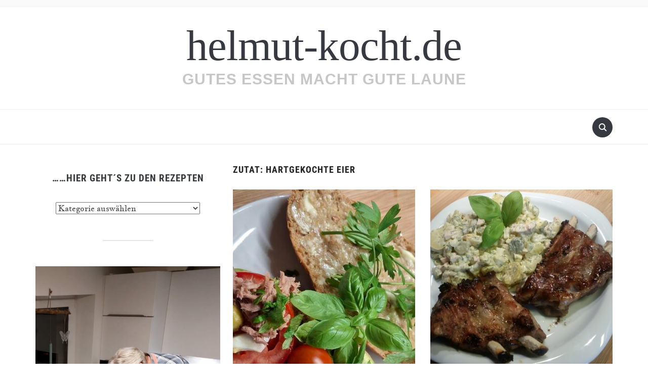

--- FILE ---
content_type: text/html; charset=UTF-8
request_url: https://helmut-kocht.de/zutat/hartgekochte-eier/
body_size: 45716
content:
<!DOCTYPE html>
<html lang="de">

<head>
	<meta charset="UTF-8" />
	<meta name="viewport" content="width=device-width, initial-scale=1">

	<link rel="profile" href="http://gmpg.org/xfn/11" />
	<link rel="pingback" href="https://helmut-kocht.de/xmlrpc.php" />
    <link rel="preload" as="font" href="https://helmut-kocht.de/wp-content/themes/foodica/assets/fonts/foodica.ttf" type="font/ttf" crossorigin>

	<title>hartgekochte Eier &#8211; helmut-kocht.de</title>
<meta name='robots' content='max-image-preview:large' />
<link rel='dns-prefetch' href='//assets.pinterest.com' />
<link rel='dns-prefetch' href='//fonts.googleapis.com' />
<link rel="alternate" type="application/rss+xml" title="helmut-kocht.de &raquo; Feed" href="https://helmut-kocht.de/feed/" />
<link rel="alternate" type="application/rss+xml" title="helmut-kocht.de &raquo; Kommentar-Feed" href="https://helmut-kocht.de/comments/feed/" />
<link rel="alternate" type="application/rss+xml" title="helmut-kocht.de &raquo; Zutat-Feed für hartgekochte Eier" href="https://helmut-kocht.de/zutat/hartgekochte-eier/feed/" />
<style id='wp-img-auto-sizes-contain-inline-css' type='text/css'>
img:is([sizes=auto i],[sizes^="auto," i]){contain-intrinsic-size:3000px 1500px}
/*# sourceURL=wp-img-auto-sizes-contain-inline-css */
</style>
<style id='wp-emoji-styles-inline-css' type='text/css'>

	img.wp-smiley, img.emoji {
		display: inline !important;
		border: none !important;
		box-shadow: none !important;
		height: 1em !important;
		width: 1em !important;
		margin: 0 0.07em !important;
		vertical-align: -0.1em !important;
		background: none !important;
		padding: 0 !important;
	}
/*# sourceURL=wp-emoji-styles-inline-css */
</style>
<style id='wp-block-library-inline-css' type='text/css'>
:root{--wp-block-synced-color:#7a00df;--wp-block-synced-color--rgb:122,0,223;--wp-bound-block-color:var(--wp-block-synced-color);--wp-editor-canvas-background:#ddd;--wp-admin-theme-color:#007cba;--wp-admin-theme-color--rgb:0,124,186;--wp-admin-theme-color-darker-10:#006ba1;--wp-admin-theme-color-darker-10--rgb:0,107,160.5;--wp-admin-theme-color-darker-20:#005a87;--wp-admin-theme-color-darker-20--rgb:0,90,135;--wp-admin-border-width-focus:2px}@media (min-resolution:192dpi){:root{--wp-admin-border-width-focus:1.5px}}.wp-element-button{cursor:pointer}:root .has-very-light-gray-background-color{background-color:#eee}:root .has-very-dark-gray-background-color{background-color:#313131}:root .has-very-light-gray-color{color:#eee}:root .has-very-dark-gray-color{color:#313131}:root .has-vivid-green-cyan-to-vivid-cyan-blue-gradient-background{background:linear-gradient(135deg,#00d084,#0693e3)}:root .has-purple-crush-gradient-background{background:linear-gradient(135deg,#34e2e4,#4721fb 50%,#ab1dfe)}:root .has-hazy-dawn-gradient-background{background:linear-gradient(135deg,#faaca8,#dad0ec)}:root .has-subdued-olive-gradient-background{background:linear-gradient(135deg,#fafae1,#67a671)}:root .has-atomic-cream-gradient-background{background:linear-gradient(135deg,#fdd79a,#004a59)}:root .has-nightshade-gradient-background{background:linear-gradient(135deg,#330968,#31cdcf)}:root .has-midnight-gradient-background{background:linear-gradient(135deg,#020381,#2874fc)}:root{--wp--preset--font-size--normal:16px;--wp--preset--font-size--huge:42px}.has-regular-font-size{font-size:1em}.has-larger-font-size{font-size:2.625em}.has-normal-font-size{font-size:var(--wp--preset--font-size--normal)}.has-huge-font-size{font-size:var(--wp--preset--font-size--huge)}:root .has-text-align-center{text-align:center}:root .has-text-align-left{text-align:left}:root .has-text-align-right{text-align:right}.has-fit-text{white-space:nowrap!important}#end-resizable-editor-section{display:none}.aligncenter{clear:both}.items-justified-left{justify-content:flex-start}.items-justified-center{justify-content:center}.items-justified-right{justify-content:flex-end}.items-justified-space-between{justify-content:space-between}.screen-reader-text{word-wrap:normal!important;border:0;clip-path:inset(50%);height:1px;margin:-1px;overflow:hidden;padding:0;position:absolute;width:1px}.screen-reader-text:focus{background-color:#ddd;clip-path:none;color:#444;display:block;font-size:1em;height:auto;left:5px;line-height:normal;padding:15px 23px 14px;text-decoration:none;top:5px;width:auto;z-index:100000}html :where(.has-border-color){border-style:solid}html :where([style*=border-top-color]){border-top-style:solid}html :where([style*=border-right-color]){border-right-style:solid}html :where([style*=border-bottom-color]){border-bottom-style:solid}html :where([style*=border-left-color]){border-left-style:solid}html :where([style*=border-width]){border-style:solid}html :where([style*=border-top-width]){border-top-style:solid}html :where([style*=border-right-width]){border-right-style:solid}html :where([style*=border-bottom-width]){border-bottom-style:solid}html :where([style*=border-left-width]){border-left-style:solid}html :where(img[class*=wp-image-]){height:auto;max-width:100%}:where(figure){margin:0 0 1em}html :where(.is-position-sticky){--wp-admin--admin-bar--position-offset:var(--wp-admin--admin-bar--height,0px)}@media screen and (max-width:600px){html :where(.is-position-sticky){--wp-admin--admin-bar--position-offset:0px}}

/*# sourceURL=wp-block-library-inline-css */
</style><style id='global-styles-inline-css' type='text/css'>
:root{--wp--preset--aspect-ratio--square: 1;--wp--preset--aspect-ratio--4-3: 4/3;--wp--preset--aspect-ratio--3-4: 3/4;--wp--preset--aspect-ratio--3-2: 3/2;--wp--preset--aspect-ratio--2-3: 2/3;--wp--preset--aspect-ratio--16-9: 16/9;--wp--preset--aspect-ratio--9-16: 9/16;--wp--preset--color--black: #000000;--wp--preset--color--cyan-bluish-gray: #abb8c3;--wp--preset--color--white: #ffffff;--wp--preset--color--pale-pink: #f78da7;--wp--preset--color--vivid-red: #cf2e2e;--wp--preset--color--luminous-vivid-orange: #ff6900;--wp--preset--color--luminous-vivid-amber: #fcb900;--wp--preset--color--light-green-cyan: #7bdcb5;--wp--preset--color--vivid-green-cyan: #00d084;--wp--preset--color--pale-cyan-blue: #8ed1fc;--wp--preset--color--vivid-cyan-blue: #0693e3;--wp--preset--color--vivid-purple: #9b51e0;--wp--preset--gradient--vivid-cyan-blue-to-vivid-purple: linear-gradient(135deg,rgb(6,147,227) 0%,rgb(155,81,224) 100%);--wp--preset--gradient--light-green-cyan-to-vivid-green-cyan: linear-gradient(135deg,rgb(122,220,180) 0%,rgb(0,208,130) 100%);--wp--preset--gradient--luminous-vivid-amber-to-luminous-vivid-orange: linear-gradient(135deg,rgb(252,185,0) 0%,rgb(255,105,0) 100%);--wp--preset--gradient--luminous-vivid-orange-to-vivid-red: linear-gradient(135deg,rgb(255,105,0) 0%,rgb(207,46,46) 100%);--wp--preset--gradient--very-light-gray-to-cyan-bluish-gray: linear-gradient(135deg,rgb(238,238,238) 0%,rgb(169,184,195) 100%);--wp--preset--gradient--cool-to-warm-spectrum: linear-gradient(135deg,rgb(74,234,220) 0%,rgb(151,120,209) 20%,rgb(207,42,186) 40%,rgb(238,44,130) 60%,rgb(251,105,98) 80%,rgb(254,248,76) 100%);--wp--preset--gradient--blush-light-purple: linear-gradient(135deg,rgb(255,206,236) 0%,rgb(152,150,240) 100%);--wp--preset--gradient--blush-bordeaux: linear-gradient(135deg,rgb(254,205,165) 0%,rgb(254,45,45) 50%,rgb(107,0,62) 100%);--wp--preset--gradient--luminous-dusk: linear-gradient(135deg,rgb(255,203,112) 0%,rgb(199,81,192) 50%,rgb(65,88,208) 100%);--wp--preset--gradient--pale-ocean: linear-gradient(135deg,rgb(255,245,203) 0%,rgb(182,227,212) 50%,rgb(51,167,181) 100%);--wp--preset--gradient--electric-grass: linear-gradient(135deg,rgb(202,248,128) 0%,rgb(113,206,126) 100%);--wp--preset--gradient--midnight: linear-gradient(135deg,rgb(2,3,129) 0%,rgb(40,116,252) 100%);--wp--preset--font-size--small: 13px;--wp--preset--font-size--medium: 20px;--wp--preset--font-size--large: 36px;--wp--preset--font-size--x-large: 42px;--wp--preset--spacing--20: 0.44rem;--wp--preset--spacing--30: 0.67rem;--wp--preset--spacing--40: 1rem;--wp--preset--spacing--50: 1.5rem;--wp--preset--spacing--60: 2.25rem;--wp--preset--spacing--70: 3.38rem;--wp--preset--spacing--80: 5.06rem;--wp--preset--shadow--natural: 6px 6px 9px rgba(0, 0, 0, 0.2);--wp--preset--shadow--deep: 12px 12px 50px rgba(0, 0, 0, 0.4);--wp--preset--shadow--sharp: 6px 6px 0px rgba(0, 0, 0, 0.2);--wp--preset--shadow--outlined: 6px 6px 0px -3px rgb(255, 255, 255), 6px 6px rgb(0, 0, 0);--wp--preset--shadow--crisp: 6px 6px 0px rgb(0, 0, 0);}:where(body) { margin: 0; }:where(.is-layout-flex){gap: 0.5em;}:where(.is-layout-grid){gap: 0.5em;}body .is-layout-flex{display: flex;}.is-layout-flex{flex-wrap: wrap;align-items: center;}.is-layout-flex > :is(*, div){margin: 0;}body .is-layout-grid{display: grid;}.is-layout-grid > :is(*, div){margin: 0;}body{padding-top: 0px;padding-right: 0px;padding-bottom: 0px;padding-left: 0px;}:root :where(.wp-element-button, .wp-block-button__link){background-color: #32373c;border-width: 0;color: #fff;font-family: inherit;font-size: inherit;font-style: inherit;font-weight: inherit;letter-spacing: inherit;line-height: inherit;padding-top: calc(0.667em + 2px);padding-right: calc(1.333em + 2px);padding-bottom: calc(0.667em + 2px);padding-left: calc(1.333em + 2px);text-decoration: none;text-transform: inherit;}.has-black-color{color: var(--wp--preset--color--black) !important;}.has-cyan-bluish-gray-color{color: var(--wp--preset--color--cyan-bluish-gray) !important;}.has-white-color{color: var(--wp--preset--color--white) !important;}.has-pale-pink-color{color: var(--wp--preset--color--pale-pink) !important;}.has-vivid-red-color{color: var(--wp--preset--color--vivid-red) !important;}.has-luminous-vivid-orange-color{color: var(--wp--preset--color--luminous-vivid-orange) !important;}.has-luminous-vivid-amber-color{color: var(--wp--preset--color--luminous-vivid-amber) !important;}.has-light-green-cyan-color{color: var(--wp--preset--color--light-green-cyan) !important;}.has-vivid-green-cyan-color{color: var(--wp--preset--color--vivid-green-cyan) !important;}.has-pale-cyan-blue-color{color: var(--wp--preset--color--pale-cyan-blue) !important;}.has-vivid-cyan-blue-color{color: var(--wp--preset--color--vivid-cyan-blue) !important;}.has-vivid-purple-color{color: var(--wp--preset--color--vivid-purple) !important;}.has-black-background-color{background-color: var(--wp--preset--color--black) !important;}.has-cyan-bluish-gray-background-color{background-color: var(--wp--preset--color--cyan-bluish-gray) !important;}.has-white-background-color{background-color: var(--wp--preset--color--white) !important;}.has-pale-pink-background-color{background-color: var(--wp--preset--color--pale-pink) !important;}.has-vivid-red-background-color{background-color: var(--wp--preset--color--vivid-red) !important;}.has-luminous-vivid-orange-background-color{background-color: var(--wp--preset--color--luminous-vivid-orange) !important;}.has-luminous-vivid-amber-background-color{background-color: var(--wp--preset--color--luminous-vivid-amber) !important;}.has-light-green-cyan-background-color{background-color: var(--wp--preset--color--light-green-cyan) !important;}.has-vivid-green-cyan-background-color{background-color: var(--wp--preset--color--vivid-green-cyan) !important;}.has-pale-cyan-blue-background-color{background-color: var(--wp--preset--color--pale-cyan-blue) !important;}.has-vivid-cyan-blue-background-color{background-color: var(--wp--preset--color--vivid-cyan-blue) !important;}.has-vivid-purple-background-color{background-color: var(--wp--preset--color--vivid-purple) !important;}.has-black-border-color{border-color: var(--wp--preset--color--black) !important;}.has-cyan-bluish-gray-border-color{border-color: var(--wp--preset--color--cyan-bluish-gray) !important;}.has-white-border-color{border-color: var(--wp--preset--color--white) !important;}.has-pale-pink-border-color{border-color: var(--wp--preset--color--pale-pink) !important;}.has-vivid-red-border-color{border-color: var(--wp--preset--color--vivid-red) !important;}.has-luminous-vivid-orange-border-color{border-color: var(--wp--preset--color--luminous-vivid-orange) !important;}.has-luminous-vivid-amber-border-color{border-color: var(--wp--preset--color--luminous-vivid-amber) !important;}.has-light-green-cyan-border-color{border-color: var(--wp--preset--color--light-green-cyan) !important;}.has-vivid-green-cyan-border-color{border-color: var(--wp--preset--color--vivid-green-cyan) !important;}.has-pale-cyan-blue-border-color{border-color: var(--wp--preset--color--pale-cyan-blue) !important;}.has-vivid-cyan-blue-border-color{border-color: var(--wp--preset--color--vivid-cyan-blue) !important;}.has-vivid-purple-border-color{border-color: var(--wp--preset--color--vivid-purple) !important;}.has-vivid-cyan-blue-to-vivid-purple-gradient-background{background: var(--wp--preset--gradient--vivid-cyan-blue-to-vivid-purple) !important;}.has-light-green-cyan-to-vivid-green-cyan-gradient-background{background: var(--wp--preset--gradient--light-green-cyan-to-vivid-green-cyan) !important;}.has-luminous-vivid-amber-to-luminous-vivid-orange-gradient-background{background: var(--wp--preset--gradient--luminous-vivid-amber-to-luminous-vivid-orange) !important;}.has-luminous-vivid-orange-to-vivid-red-gradient-background{background: var(--wp--preset--gradient--luminous-vivid-orange-to-vivid-red) !important;}.has-very-light-gray-to-cyan-bluish-gray-gradient-background{background: var(--wp--preset--gradient--very-light-gray-to-cyan-bluish-gray) !important;}.has-cool-to-warm-spectrum-gradient-background{background: var(--wp--preset--gradient--cool-to-warm-spectrum) !important;}.has-blush-light-purple-gradient-background{background: var(--wp--preset--gradient--blush-light-purple) !important;}.has-blush-bordeaux-gradient-background{background: var(--wp--preset--gradient--blush-bordeaux) !important;}.has-luminous-dusk-gradient-background{background: var(--wp--preset--gradient--luminous-dusk) !important;}.has-pale-ocean-gradient-background{background: var(--wp--preset--gradient--pale-ocean) !important;}.has-electric-grass-gradient-background{background: var(--wp--preset--gradient--electric-grass) !important;}.has-midnight-gradient-background{background: var(--wp--preset--gradient--midnight) !important;}.has-small-font-size{font-size: var(--wp--preset--font-size--small) !important;}.has-medium-font-size{font-size: var(--wp--preset--font-size--medium) !important;}.has-large-font-size{font-size: var(--wp--preset--font-size--large) !important;}.has-x-large-font-size{font-size: var(--wp--preset--font-size--x-large) !important;}
/*# sourceURL=global-styles-inline-css */
</style>

<style id='classic-theme-styles-inline-css' type='text/css'>
.wp-block-button__link{background-color:#32373c;border-radius:9999px;box-shadow:none;color:#fff;font-size:1.125em;padding:calc(.667em + 2px) calc(1.333em + 2px);text-decoration:none}.wp-block-file__button{background:#32373c;color:#fff}.wp-block-accordion-heading{margin:0}.wp-block-accordion-heading__toggle{background-color:inherit!important;color:inherit!important}.wp-block-accordion-heading__toggle:not(:focus-visible){outline:none}.wp-block-accordion-heading__toggle:focus,.wp-block-accordion-heading__toggle:hover{background-color:inherit!important;border:none;box-shadow:none;color:inherit;padding:var(--wp--preset--spacing--20,1em) 0;text-decoration:none}.wp-block-accordion-heading__toggle:focus-visible{outline:auto;outline-offset:0}
/*# sourceURL=https://helmut-kocht.de/wp-content/plugins/gutenberg/build/styles/block-library/classic.min.css */
</style>
<link rel='stylesheet' id='wpzoom-rcb-block-style-css-css' href='https://helmut-kocht.de/wp-content/plugins/recipe-card-blocks-by-wpzoom/dist/blocks.style.build.css?ver=3.4.13' type='text/css' media='all' />
<link rel='stylesheet' id='wpzoom-rcb-block-icon-fonts-css-css' href='https://helmut-kocht.de/wp-content/plugins/recipe-card-blocks-by-wpzoom/dist/assets/css/icon-fonts.build.css?ver=3.4.13' type='text/css' media='all' />
<link rel='stylesheet' id='wpurp_style1-css' href='https://helmut-kocht.de/wp-content/plugins/wp-ultimate-recipe/css/layout_base.css?ver=3.13.0' type='text/css' media='all' />
<link rel='stylesheet' id='wpurp_style2-css' href='https://helmut-kocht.de/wp-content/plugins/wp-ultimate-recipe/css/public.css?ver=3.13.0' type='text/css' media='all' />
<link rel='stylesheet' id='wpurp_style3-css' href='https://fonts.googleapis.com/css?family=Open+Sans&#038;ver=3.13.0' type='text/css' media='all' />
<link rel='stylesheet' id='foodica-style-css' href='https://helmut-kocht.de/wp-content/themes/foodica/style.css?ver=1.3.1' type='text/css' media='all' />
<style id='foodica-style-inline-css' type='text/css'>
body, button, input, select, textarea {
font-family: 'Jacques Francois', serif;
font-weight: 400;
}
@media screen and (min-width: 782px) {
body, button, input, select, textarea {
font-size: 16px;
line-height: 1.6;
} }
.navbar-brand-wpz h2 {
font-family: "Georgia", Times, "Times New Roman", serif;
font-weight: 400;
text-transform: lowercase;
}
@media screen and (min-width: 782px) {
.navbar-brand-wpz h2 {
line-height: 1;
} }
.navbar-brand-wpz .site-description {
font-family: -apple-system, BlinkMacSystemFont, "Segoe UI", Roboto, Oxygen-Sans, Ubuntu, Cantarell, "Helvetica Neue", sans-serif;
font-weight: 600;
text-transform: uppercase;
}
@media screen and (min-width: 782px) {
.navbar-brand-wpz .site-description {
font-size: 30px;
line-height: 1.6;
} }
.top-navbar a {
font-family: 'Inter', sans-serif;
font-weight: 400;
}
@media screen and (min-width: 782px) {
.top-navbar a {
font-size: 12px;
line-height: 1.8;
} }
.main-navbar a {
font-family: 'Roboto Condensed', sans-serif;
font-weight: 400;
}
@media screen and (min-width: 782px) {
.main-navbar a {
font-size: 18px;
line-height: 1.6;
} }
.slicknav_nav a {
font-family: 'Roboto Condensed', sans-serif;
font-weight: 400;
}
@media screen and (max-width: 64em) {
.slicknav_nav a {
font-size: 18px;
line-height: 1.6;
} }
.slides li h3 a {
font-family: 'Inter', sans-serif;
font-weight: 400;
}
@media screen and (min-width: 782px) {
.slides li h3 a {
line-height: 1;
} }
.slides .slide_button a {
font-family: 'Roboto Condensed', sans-serif;
font-weight: 400;
text-transform: none;
}
@media screen and (min-width: 782px) {
.slides .slide_button a {
font-size: 35px;
line-height: 1;
} }
.widget h3.title {
font-family: 'Roboto Condensed', sans-serif;
font-weight: 700;
}
@media screen and (min-width: 782px) {
.widget h3.title {
font-size: 19px;
line-height: 1.8;
} }
.entry-title {
font-family: 'Inter', sans-serif;
font-weight: 600;
}
@media screen and (min-width: 782px) {
.entry-title {
font-size: 24px;
line-height: 1.4;
} }
.recent-posts .entry-content {
font-family: 'Inter', sans-serif;
font-weight: 400;
}
@media screen and (min-width: 782px) {
.recent-posts .entry-content {
font-size: 16px;
line-height: 1.8;
} }
.single h1.entry-title {
font-family: 'Inter', sans-serif;
font-weight: 600;
}
@media screen and (min-width: 782px) {
.single h1.entry-title {
line-height: 1.4;
} }
.single .entry-content, .page .entry-content {
font-family: 'Inter', sans-serif;
font-weight: 400;
}
@media screen and (min-width: 782px) {
.single .entry-content, .page .entry-content {
font-size: 16px;
line-height: 1.8;
} }
.page h1.entry-title {
font-family: 'Inter', sans-serif;
font-weight: 600;
}
@media screen and (min-width: 782px) {
.page h1.entry-title {
line-height: 1.4;
} }
.footer-menu ul li {
font-family: 'Roboto Condensed', sans-serif;
font-weight: 400;
}
@media screen and (min-width: 782px) {
.footer-menu ul li {
font-size: 16px;
line-height: 1.8;
} }

/*# sourceURL=foodica-style-inline-css */
</style>
<link rel='stylesheet' id='foodica-style-mobile-css' href='https://helmut-kocht.de/wp-content/themes/foodica/assets/css/media-queries.css?ver=1.3.1' type='text/css' media='all' />
<link rel='stylesheet' id='foodica-google-fonts-css' href='https://helmut-kocht.de/wp-content/fonts/876964836ae2792a797e388ac6e02290.css?ver=1.3.1' type='text/css' media='all' />
<link rel='stylesheet' id='dashicons-css' href='https://helmut-kocht.de/wp-includes/css/dashicons.min.css?ver=6.9' type='text/css' media='all' />
<link rel='stylesheet' id='tablepress-default-css' href='https://helmut-kocht.de/wp-content/plugins/tablepress/css/build/default.css?ver=3.2.6' type='text/css' media='all' />
<script type="text/javascript" src="https://helmut-kocht.de/wp-includes/js/jquery/jquery.min.js?ver=3.7.1" id="jquery-core-js"></script>
<script type="text/javascript" src="https://helmut-kocht.de/wp-includes/js/jquery/jquery-migrate.min.js?ver=3.4.1" id="jquery-migrate-js"></script>
<link rel="https://api.w.org/" href="https://helmut-kocht.de/wp-json/" /><link rel="alternate" title="JSON" type="application/json" href="https://helmut-kocht.de/wp-json/wp/v2/ingredient/497" /><link rel="EditURI" type="application/rsd+xml" title="RSD" href="https://helmut-kocht.de/xmlrpc.php?rsd" />
<meta name="generator" content="WordPress 6.9" />
<style type="text/css">Einkaufsliste:</style><link rel="icon" href="https://helmut-kocht.de/wp-content/uploads/2025/07/cropped-IMG-20250702-WA0000-32x32.jpg" sizes="32x32" />
<link rel="icon" href="https://helmut-kocht.de/wp-content/uploads/2025/07/cropped-IMG-20250702-WA0000-192x192.jpg" sizes="192x192" />
<link rel="apple-touch-icon" href="https://helmut-kocht.de/wp-content/uploads/2025/07/cropped-IMG-20250702-WA0000-180x180.jpg" />
<meta name="msapplication-TileImage" content="https://helmut-kocht.de/wp-content/uploads/2025/07/cropped-IMG-20250702-WA0000-270x270.jpg" />

</head>

<body class="archive tax-ingredient term-hartgekochte-eier term-497 wp-theme-foodica front-page-layout-left-sidebar">

    
	<div class="page-wrap">

        <header class="site-header">

            <nav class="top-navbar" role="navigation">

                <div class="inner-wrap">

                    <div class="header_social">
                        
                    </div>

                    <div id="navbar-top">

                        
                    </div><!-- #navbar-top -->

                </div><!-- ./inner-wrap -->

            </nav><!-- .navbar -->

            <div class="clear"></div>


            <div class="inner-wrap">

                <div class="navbar-brand-wpz">

                   <h2><a href="https://helmut-kocht.de" title="Gutes Essen macht Gute Laune">helmut-kocht.de</a></h2>
                    <p class="site-description">Gutes Essen macht Gute Laune</p>

                </div><!-- .navbar-brand -->

            </div>


            <nav class="main-navbar" role="navigation">

                <div class="inner-wrap">

                    <div id="sb-search" class="sb-search">
                        <form method="get" id="searchform" action="https://helmut-kocht.de//">
    <input type="search" class="sb-search-input" placeholder="Gib deine Suchbegriffe ein..."  name="s" id="s" />
    <input type="submit" id="searchsubmit" class="sb-search-submit" value="Suchen" />
    <span class="sb-icon-search"></span>
</form>                    </div>


                    <div class="navbar-header-main">
                        
                    </div>

                    <div id="navbar-main">

                        
                    </div><!-- #navbar-main -->

                </div><!-- ./inner-wrap -->

            </nav><!-- .main-navbar -->

            <div class="clear"></div>

        </header><!-- .site-header -->

        <div class="inner-wrap">
<main id="main" class="site-main" role="main">

            
<div id="sidebar" class="site-sidebar">

    <div class="widget widget_categories" id="categories-3"><h3 class="title">&#8230;&#8230;hier geht´s zu den Rezepten</h3><form action="https://helmut-kocht.de" method="get"><label class="screen-reader-text" for="cat">&#8230;&#8230;hier geht´s zu den Rezepten</label><select  name='cat' id='cat' class='postform'>
	<option value='-1'>Kategorie auswählen</option>
	<option class="level-0" value="1171">Auflauf &amp; Gratin</option>
	<option class="level-0" value="1172">Beilagen zum Fleisch oder Geflügel</option>
	<option class="level-0" value="1342">Brot &amp; Brötchen</option>
	<option class="level-0" value="1314">Dip´s schnell gemacht</option>
	<option class="level-0" value="1170">Fisch</option>
	<option class="level-0" value="1166">Fleisch</option>
	<option class="level-0" value="1165">Frühstück</option>
	<option class="level-0" value="1155">Geflügel</option>
	<option class="level-0" value="2144">Gehacktes</option>
	<option class="level-0" value="2217">Gemüse</option>
	<option class="level-0" value="1335">Grundrezepte für Teig</option>
	<option class="level-0" value="2143">Heißluftfriteuse</option>
	<option class="level-0" value="1304">Kartoffeln, einfach lecker</option>
	<option class="level-0" value="1150">Kuchen &amp; Kekse</option>
	<option class="level-0" value="1169">Mediterran</option>
	<option class="level-0" value="1344">ONE-POTT-Gerichte</option>
	<option class="level-0" value="1903">Party</option>
	<option class="level-0" value="1167">Pasta</option>
	<option class="level-0" value="1422">Quiche &amp; Tarte</option>
	<option class="level-0" value="1312">Salate</option>
	<option class="level-0" value="1154">Salate, Dip`s &amp; Soßen</option>
	<option class="level-0" value="1162">Schnell &amp; einfach</option>
	<option class="level-0" value="1313">Soßen</option>
	<option class="level-0" value="1550">Spargel</option>
	<option class="level-0" value="1164">Suppen &amp; Eintöpfe</option>
	<option class="level-0" value="1168">Tipps &amp; Tricks</option>
	<option class="level-0" value="1525">Torten</option>
	<option class="level-0" value="1315">Vegetarisch</option>
	<option class="level-0" value="1228">Weihnachtsbäckerei</option>
	<option class="level-0" value="1276">Wild</option>
</select>
</form><script type="text/javascript">
/* <![CDATA[ */

( ( dropdownId ) => {
	const dropdown = document.getElementById( dropdownId );
	function onSelectChange() {
		setTimeout( () => {
			if ( 'escape' === dropdown.dataset.lastkey ) {
				return;
			}
			if ( dropdown.value && parseInt( dropdown.value ) > 0 && dropdown instanceof HTMLSelectElement ) {
				dropdown.parentElement.submit();
			}
		}, 250 );
	}
	function onKeyUp( event ) {
		if ( 'Escape' === event.key ) {
			dropdown.dataset.lastkey = 'escape';
		} else {
			delete dropdown.dataset.lastkey;
		}
	}
	function onClick() {
		delete dropdown.dataset.lastkey;
	}
	dropdown.addEventListener( 'keyup', onKeyUp );
	dropdown.addEventListener( 'click', onClick );
	dropdown.addEventListener( 'change', onSelectChange );
})( "cat" );

//# sourceURL=WP_Widget_Categories%3A%3Awidget
/* ]]> */
</script>
<div class="clear"></div></div><div class="widget widget_media_image" id="media_image-5"><img width="576" height="1024" src="https://helmut-kocht.de/wp-content/uploads/2023/11/helmut-kocht-2-576x1024.png" class="image wp-image-10231  attachment-large size-large" alt="" style="max-width: 100%; height: auto;" decoding="async" fetchpriority="high" srcset="https://helmut-kocht.de/wp-content/uploads/2023/11/helmut-kocht-2-576x1024.png 576w, https://helmut-kocht.de/wp-content/uploads/2023/11/helmut-kocht-2-169x300.png 169w, https://helmut-kocht.de/wp-content/uploads/2023/11/helmut-kocht-2-84x150.png 84w, https://helmut-kocht.de/wp-content/uploads/2023/11/helmut-kocht-2-150x267.png 150w, https://helmut-kocht.de/wp-content/uploads/2023/11/helmut-kocht-2-600x1067.png 600w, https://helmut-kocht.de/wp-content/uploads/2023/11/helmut-kocht-2.png 720w" sizes="(max-width: 576px) 100vw, 576px" /><div class="clear"></div></div>
		<div class="widget widget_recent_entries" id="recent-posts-7">
		<h3 class="title">Neueste Beiträge</h3>
		<ul>
											<li>
					<a href="https://helmut-kocht.de/recipe/selleriesuppe-gruen-weiss/">Selleriesuppe grün-weiß</a>
											<span class="post-date">26. Januar 2026</span>
									</li>
											<li>
					<a href="https://helmut-kocht.de/recipe/rahmwirsing/">Rahmwirsing</a>
											<span class="post-date">8. Januar 2026</span>
									</li>
											<li>
					<a href="https://helmut-kocht.de/recipe/backfisch-im-bierteig/">Backfisch im Bierteig</a>
											<span class="post-date">2. Januar 2026</span>
									</li>
											<li>
					<a href="https://helmut-kocht.de/recipe/lachs-spinat-in-blaetterteig/">Lachs &#038; Spinat in Blätterteig</a>
											<span class="post-date">20. Dezember 2025</span>
									</li>
											<li>
					<a href="https://helmut-kocht.de/recipe/currywurst-und-sosse-fuer-2-wuerstchen/">Currywurst und Soße für 2 Würstchen</a>
											<span class="post-date">15. Dezember 2025</span>
									</li>
											<li>
					<a href="https://helmut-kocht.de/recipe/lachs-im-broetchen-wie-vom-marktstand/">Lachs im Brötchen wie vom Marktstand</a>
											<span class="post-date">14. Dezember 2025</span>
									</li>
											<li>
					<a href="https://helmut-kocht.de/recipe/wirsingeintopf-mit-walnusscreme-2/">Wirsingeintopf mit Walnusscreme</a>
											<span class="post-date">11. Dezember 2025</span>
									</li>
											<li>
					<a href="https://helmut-kocht.de/recipe/ofenkartoffeln-mit-haehnchenkeulen-schnell-und-einfach/">Ofenkartoffeln mit Hähnchenkeulen schnell und einfach</a>
											<span class="post-date">13. November 2025</span>
									</li>
											<li>
					<a href="https://helmut-kocht.de/recipe/rosenkohl-gebacken-in-der-hlf/">Rosenkohl gebacken in der HLF</a>
											<span class="post-date">13. November 2025</span>
									</li>
											<li>
					<a href="https://helmut-kocht.de/recipe/geroestete-gemuesesuppe-aus-der-heissluftfritteuse/">Geröstete Gemüsesuppe aus der Heißluftfritteuse</a>
											<span class="post-date">4. November 2025</span>
									</li>
											<li>
					<a href="https://helmut-kocht.de/recipe/pollo-fino-jaegerart/">Pollo fino Jägerart</a>
											<span class="post-date">30. Oktober 2025</span>
									</li>
											<li>
					<a href="https://helmut-kocht.de/recipe/pulled-beef-mit-rindfleisch/">Pulled Beef mit Rindfleisch</a>
											<span class="post-date">29. Oktober 2025</span>
									</li>
											<li>
					<a href="https://helmut-kocht.de/recipe/spitzkohl-mit-kartoffeln-aus-dem-backofen/">Spitzkohl mit Kartoffeln aus dem Backofen</a>
											<span class="post-date">28. Oktober 2025</span>
									</li>
											<li>
					<a href="https://helmut-kocht.de/recipe/weisse-grundsauce-die-basis-fuer-grossen-geschmack/">Weiße Grundsauce – die Basis für großen Geschmack</a>
											<span class="post-date">28. Oktober 2025</span>
									</li>
											<li>
					<a href="https://helmut-kocht.de/recipe/lachseintopf/">Lachsgemüse Eintopf</a>
											<span class="post-date">7. Oktober 2025</span>
									</li>
					</ul>

		<div class="clear"></div></div>
</div><!-- end .site-sidebar -->    
    <section class="content-area">

        <h2 class="section-title">Zutat: <span>hartgekochte Eier</span></h2>
        
        
            <section id="recent-posts" class="recent-posts">

                
                    <article id="post-11645" class="regular-post post-11645 recipe type-recipe status-publish has-post-thumbnail hentry ingredient-baguettes ingredient-fleischtomaten ingredient-gruene-oliven ingredient-gruener-salat ingredient-hartgekochte-eier ingredient-mayonaise ingredient-rote-zwiebel ingredient-salz-pfeffer-olivenoel ingredient-thunfisch-im-eigenen-saft rating-0-sterne post type-post">

                <div class="post-thumb"><a href="https://helmut-kocht.de/recipe/thunfisch-salat-im-broetchen/" title="Thunfisch-Salat im Brötchen">
                <img width="360" height="540" src="https://helmut-kocht.de/wp-content/uploads/2025/08/Thunfischsalat-im-Broetchen-2-360x540.jpg" class="attachment-foodica-loop-portrait size-foodica-loop-portrait wp-post-image" alt="" decoding="async" srcset="https://helmut-kocht.de/wp-content/uploads/2025/08/Thunfischsalat-im-Broetchen-2-360x540.jpg 360w, https://helmut-kocht.de/wp-content/uploads/2025/08/Thunfischsalat-im-Broetchen-2-720x1080.jpg 720w" sizes="(max-width: 360px) 100vw, 360px" />            </a></div>
        
    <section class="entry-body">

        <span class="cat-links">Allgemein</span>

        <h3 class="entry-title"><a href="https://helmut-kocht.de/recipe/thunfisch-salat-im-broetchen/" rel="bookmark">Thunfisch-Salat im Brötchen</a></h3>
        <div class="entry-meta">
            <span class="entry-date"><time class="entry-date" datetime="2025-08-05T19:28:22+02:00">5. August 2025</time></span>            <span class="entry-author">von <a href="https://helmut-kocht.de/author/helmut/" title="Beiträge von Helmut" rel="author">Helmut</a></span>
            <span class="comments-link"><a href="https://helmut-kocht.de/recipe/thunfisch-salat-im-broetchen/#respond">0 Kommentare</a></span>
                    </div>

        <div class="entry-content">
            <p>Die Baguettes aufschneiden, mit Mayonaise bestreichen. Den Thunfisch abtropfen lassen. Die Eier, die Zwiebel und die Tomaten in Scheiben schneiden. Den Salat, da nehm ich das was sowieso im Haus ist, sonst einfach einen Blattsalat besorgen. Mehrere Blätter abwaschen und auf eine Hälfte des Brotes legen. Darauf jetzt alles andere in beliebiger Reihenfolge schichten. Salz [&hellip;]</p>
        </div>

        <div class="readmore_button">
                        <a href="https://helmut-kocht.de/recipe/thunfisch-salat-im-broetchen/" title="Permalink zu Thunfisch-Salat im Brötchen" rel="bookmark">Weiterlesen</a>
        </div>

    </section>

    <div class="clearfix"></div>
</article><!-- #post-11645 -->
                
                    <article id="post-3342" class="regular-post post-3342 recipe type-recipe status-publish has-post-thumbnail hentry category-kartoffeln-einfach-lecker category-salate category-schnell-einfach tag-hausgemacht tag-kartoffelsalat tag-leckeres-aus-kartoffeln ingredient-creme-fraiche ingredient-festkochende-kartoffeln ingredient-fleischwurst ingredient-frische-eigelbe ingredient-frischer-dill ingredient-gewuerzgurken ingredient-gurkenwasser ingredient-hartgekochte-eier ingredient-olivenoel ingredient-porreestange ingredient-salz-pfeffer ingredient-senf ingredient-zitronensaft-oder-essig ingredient-zwiebel course-kartoffeln course-salat cuisine-hausgemacht cuisine-schnelle-rezepte rating-0-sterne post type-post">

                <div class="post-thumb"><a href="https://helmut-kocht.de/recipe/kartoffelsalat/" title="Kartoffelsalat und Sparerips">
                <img width="360" height="360" src="https://helmut-kocht.de/wp-content/uploads/2017/12/Kartoffelsalat-1-e1587309859374.jpg" class="attachment-foodica-loop-portrait size-foodica-loop-portrait wp-post-image" alt="" decoding="async" />            </a></div>
        
    <section class="entry-body">

        <span class="cat-links"><a href="https://helmut-kocht.de/category/kartoffeln-einfach-lecker/" rel="category tag">Kartoffeln, einfach lecker</a>, <a href="https://helmut-kocht.de/category/salate/" rel="category tag">Salate</a>, <a href="https://helmut-kocht.de/category/schnell-einfach/" rel="category tag">Schnell &amp; einfach</a></span>

        <h3 class="entry-title"><a href="https://helmut-kocht.de/recipe/kartoffelsalat/" rel="bookmark">Kartoffelsalat und Sparerips</a></h3>
        <div class="entry-meta">
            <span class="entry-date"><time class="entry-date" datetime="2017-12-30T17:23:18+01:00">30. Dezember 2017</time></span>            <span class="entry-author">von <a href="https://helmut-kocht.de/author/helmut/" title="Beiträge von Helmut" rel="author">Helmut</a></span>
            <span class="comments-link"><a href="https://helmut-kocht.de/recipe/kartoffelsalat/#respond">0 Kommentare</a></span>
                    </div>

        <div class="entry-content">
            <p>Kartoffelsalat: Kartoffeln schälen, kochen, abschütten und kalt werden lassen. 3 Eier hartkochen und kalt werden lassen. Die Kartoffeln in Scheiben schneiden und in eine große Schüssel füllen. Bei jeder Lage etwas Salz und Pfeffer dazu geben. Den Porree in ganz feine Ringe schneiden, die Fleischwurst, die Zwiebeln, die hartgekochten Eier und die Gewürzgurken klein würfeln [&hellip;]</p>
        </div>

        <div class="readmore_button">
                        <a href="https://helmut-kocht.de/recipe/kartoffelsalat/" title="Permalink zu Kartoffelsalat und Sparerips" rel="bookmark">Weiterlesen</a>
        </div>

    </section>

    <div class="clearfix"></div>
</article><!-- #post-3342 -->
                
            </section>

            <div class="navigation"></div>
        
        <div class="clear"></div>

    </section><!-- .content-area -->

    
</main><!-- .site-main -->


    </div><!-- ./inner-wrap -->

    <footer id="colophon" class="site-footer" role="contentinfo">

        
            <div class="inner-wrap">

                <div class="footer-widgets widgets widget-columns-1">
                    
                        <div class="column">
                            <div class="widget widget_text" id="text-5"><h3 class="title">Anmeldung:</h3>			<div class="textwidget"><p><a href="https://helmut-kocht.de/wp-login.php?registration">Anmeldung</a></p>
</div>
		<div class="clear"></div></div>                        </div><!-- .column -->

                    
                    <div class="clear"></div>
                </div><!-- .footer-widgets -->

            </div>


        
        
        <div class="site-info">

            <span class="copyright">

                 <span>Präsentiert von <a href="https://de.wordpress.org/" target="_blank">WordPress.</a></span> <span>Foodica WordPress-Theme von <a href="https://www.wpzoom.com/" rel="nofollow" target="_blank">WPZOOM.</a></span>            </span>

        </div><!-- .site-info -->
    </footer><!-- #colophon -->

</div>
<script type="speculationrules">
{"prefetch":[{"source":"document","where":{"and":[{"href_matches":"/*"},{"not":{"href_matches":["/wp-*.php","/wp-admin/*","/wp-content/uploads/*","/wp-content/*","/wp-content/plugins/*","/wp-content/themes/foodica/*","/*\\?(.+)"]}},{"not":{"selector_matches":"a[rel~=\"nofollow\"]"}},{"not":{"selector_matches":".no-prefetch, .no-prefetch a"}}]},"eagerness":"conservative"}]}
</script>
<script type="text/javascript" id="wpzoom-rcb-block-script-js-extra">
/* <![CDATA[ */
var wpzoomRecipeCard = {"restURL":"https://helmut-kocht.de/wp-json/","siteURL":"https://helmut-kocht.de","pluginURL":"https://helmut-kocht.de/wp-content/plugins/recipe-card-blocks-by-wpzoom/","storeURL":"https://recipecard.io/","homeURL":"https://helmut-kocht.de/","permalinks":"/%category%/","ajax_url":"https://helmut-kocht.de/wp-admin/admin-ajax.php","nonce":"2726cef6c4","api_nonce":"c3ec31c3aa"};
//# sourceURL=wpzoom-rcb-block-script-js-extra
/* ]]> */
</script>
<script type="text/javascript" src="https://helmut-kocht.de/wp-content/plugins/recipe-card-blocks-by-wpzoom/dist/assets/js/script.js?ver=3.4.13" id="wpzoom-rcb-block-script-js"></script>
<script type="text/javascript" src="https://assets.pinterest.com/js/pinit.js?ver=6.9" id="wpzoom-rcb-block-pinit-js"></script>
<script type="text/javascript" src="https://helmut-kocht.de/wp-content/plugins/wp-ultimate-recipe/vendor/fraction-js/index.js?ver=3.13.0" id="fraction-js"></script>
<script type="text/javascript" id="wpurp_script2-js-extra">
/* <![CDATA[ */
var wpurp_servings = {"precision":"0","decimal_character":","};
//# sourceURL=wpurp_script2-js-extra
/* ]]> */
</script>
<script type="text/javascript" src="https://helmut-kocht.de/wp-content/plugins/wp-ultimate-recipe/js/adjustable_servings.js?ver=3.13.0" id="wpurp_script2-js"></script>
<script type="text/javascript" src="https://helmut-kocht.de/wp-content/plugins/wp-ultimate-recipe/vendor/jquery.tools.min.js?ver=3.13.0" id="wpurp_script3-js"></script>
<script type="text/javascript" id="wpurp_script4-js-extra">
/* <![CDATA[ */
var wpurp_print = {"ajaxurl":"https://helmut-kocht.de/wp-admin/admin-ajax.php?wpurp_ajax=1","nonce":"4fe00029e4","custom_print_css":"print","wpIncludesUrl":"https://helmut-kocht.de/wp-includes/","coreUrl":"https://helmut-kocht.de/wp-content/plugins/wp-ultimate-recipe","premiumUrl":"","title":"www.helmut-kocht.de","permalinks":"/%category%/"};
//# sourceURL=wpurp_script4-js-extra
/* ]]> */
</script>
<script type="text/javascript" src="https://helmut-kocht.de/wp-content/plugins/wp-ultimate-recipe/js/print_button.js?ver=3.13.0" id="wpurp_script4-js"></script>
<script type="text/javascript" src="https://helmut-kocht.de/wp-content/plugins/wp-ultimate-recipe/js/tooltips.js?ver=3.13.0" id="wpurp_script5-js"></script>
<script type="text/javascript" id="wpurp_script6-js-extra">
/* <![CDATA[ */
var wpurp_responsive_data = {"breakpoint":"500"};
//# sourceURL=wpurp_script6-js-extra
/* ]]> */
</script>
<script type="text/javascript" src="https://helmut-kocht.de/wp-content/plugins/wp-ultimate-recipe/js/responsive.js?ver=3.13.0" id="wpurp_script6-js"></script>
<script type="text/javascript" src="https://helmut-kocht.de/wp-content/plugins/wp-ultimate-recipe/js/partners.js?ver=3.13.0" id="wpurp_script7-js"></script>
<script type="text/javascript" src="https://helmut-kocht.de/wp-content/themes/foodica/assets/js/foodica-slicknav.min.js?ver=1.2.0" id="slicknav-js"></script>
<script type="text/javascript" src="https://helmut-kocht.de/wp-content/themes/foodica/assets/js/flickity.pkgd.min.js?ver=1.2.0" id="flickity-js"></script>
<script type="text/javascript" src="https://helmut-kocht.de/wp-content/themes/foodica/assets/js/foodica-jquery.fitvids.js?ver=1.0.0" id="fitvids-js"></script>
<script type="text/javascript" src="https://helmut-kocht.de/wp-content/themes/foodica/assets/js/superfish.min.js?ver=1.2.0" id="superfish-js"></script>
<script type="text/javascript" src="https://helmut-kocht.de/wp-content/themes/foodica/assets/js/foodica-search_button.js?ver=1.3.1" id="foodica-search_button-js"></script>
<script type="text/javascript" id="foodica-script-js-extra">
/* <![CDATA[ */
var zoomOptions = {"index_infinite_load_txt":"Mehr laden ....","index_infinite_loading_txt":"Wird geladen\u00a0\u2026"};
//# sourceURL=foodica-script-js-extra
/* ]]> */
</script>
<script type="text/javascript" src="https://helmut-kocht.de/wp-content/themes/foodica/assets/js/foodica-functions.js?ver=1.3.1" id="foodica-script-js"></script>
<script id="wp-emoji-settings" type="application/json">
{"baseUrl":"https://s.w.org/images/core/emoji/17.0.2/72x72/","ext":".png","svgUrl":"https://s.w.org/images/core/emoji/17.0.2/svg/","svgExt":".svg","source":{"concatemoji":"https://helmut-kocht.de/wp-includes/js/wp-emoji-release.min.js?ver=6.9"}}
</script>
<script type="module">
/* <![CDATA[ */
/*! This file is auto-generated */
const a=JSON.parse(document.getElementById("wp-emoji-settings").textContent),o=(window._wpemojiSettings=a,"wpEmojiSettingsSupports"),s=["flag","emoji"];function i(e){try{var t={supportTests:e,timestamp:(new Date).valueOf()};sessionStorage.setItem(o,JSON.stringify(t))}catch(e){}}function c(e,t,n){e.clearRect(0,0,e.canvas.width,e.canvas.height),e.fillText(t,0,0);t=new Uint32Array(e.getImageData(0,0,e.canvas.width,e.canvas.height).data);e.clearRect(0,0,e.canvas.width,e.canvas.height),e.fillText(n,0,0);const a=new Uint32Array(e.getImageData(0,0,e.canvas.width,e.canvas.height).data);return t.every((e,t)=>e===a[t])}function p(e,t){e.clearRect(0,0,e.canvas.width,e.canvas.height),e.fillText(t,0,0);var n=e.getImageData(16,16,1,1);for(let e=0;e<n.data.length;e++)if(0!==n.data[e])return!1;return!0}function u(e,t,n,a){switch(t){case"flag":return n(e,"\ud83c\udff3\ufe0f\u200d\u26a7\ufe0f","\ud83c\udff3\ufe0f\u200b\u26a7\ufe0f")?!1:!n(e,"\ud83c\udde8\ud83c\uddf6","\ud83c\udde8\u200b\ud83c\uddf6")&&!n(e,"\ud83c\udff4\udb40\udc67\udb40\udc62\udb40\udc65\udb40\udc6e\udb40\udc67\udb40\udc7f","\ud83c\udff4\u200b\udb40\udc67\u200b\udb40\udc62\u200b\udb40\udc65\u200b\udb40\udc6e\u200b\udb40\udc67\u200b\udb40\udc7f");case"emoji":return!a(e,"\ud83e\u1fac8")}return!1}function f(e,t,n,a){let r;const o=(r="undefined"!=typeof WorkerGlobalScope&&self instanceof WorkerGlobalScope?new OffscreenCanvas(300,150):document.createElement("canvas")).getContext("2d",{willReadFrequently:!0}),s=(o.textBaseline="top",o.font="600 32px Arial",{});return e.forEach(e=>{s[e]=t(o,e,n,a)}),s}function r(e){var t=document.createElement("script");t.src=e,t.defer=!0,document.head.appendChild(t)}a.supports={everything:!0,everythingExceptFlag:!0},new Promise(t=>{let n=function(){try{var e=JSON.parse(sessionStorage.getItem(o));if("object"==typeof e&&"number"==typeof e.timestamp&&(new Date).valueOf()<e.timestamp+604800&&"object"==typeof e.supportTests)return e.supportTests}catch(e){}return null}();if(!n){if("undefined"!=typeof Worker&&"undefined"!=typeof OffscreenCanvas&&"undefined"!=typeof URL&&URL.createObjectURL&&"undefined"!=typeof Blob)try{var e="postMessage("+f.toString()+"("+[JSON.stringify(s),u.toString(),c.toString(),p.toString()].join(",")+"));",a=new Blob([e],{type:"text/javascript"});const r=new Worker(URL.createObjectURL(a),{name:"wpTestEmojiSupports"});return void(r.onmessage=e=>{i(n=e.data),r.terminate(),t(n)})}catch(e){}i(n=f(s,u,c,p))}t(n)}).then(e=>{for(const n in e)a.supports[n]=e[n],a.supports.everything=a.supports.everything&&a.supports[n],"flag"!==n&&(a.supports.everythingExceptFlag=a.supports.everythingExceptFlag&&a.supports[n]);var t;a.supports.everythingExceptFlag=a.supports.everythingExceptFlag&&!a.supports.flag,a.supports.everything||((t=a.source||{}).concatemoji?r(t.concatemoji):t.wpemoji&&t.twemoji&&(r(t.twemoji),r(t.wpemoji)))});
//# sourceURL=https://helmut-kocht.de/wp-includes/js/wp-emoji-loader.min.js
/* ]]> */
</script>

</body>
</html>